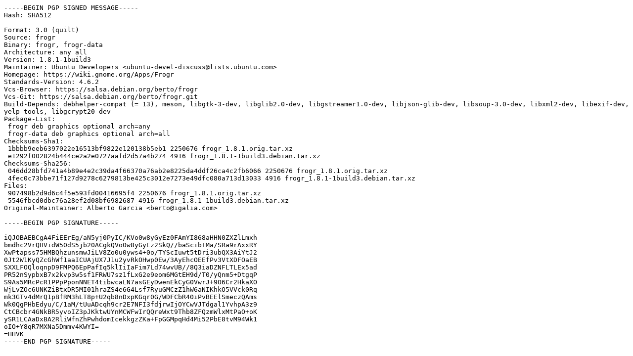

--- FILE ---
content_type: text/prs.lines.tag
request_url: http://ubuntu.otenet.gr/ubuntu/ubuntu/pool/universe/f/frogr/frogr_1.8.1-1build3.dsc
body_size: 2139
content:
-----BEGIN PGP SIGNED MESSAGE-----
Hash: SHA512

Format: 3.0 (quilt)
Source: frogr
Binary: frogr, frogr-data
Architecture: any all
Version: 1.8.1-1build3
Maintainer: Ubuntu Developers <ubuntu-devel-discuss@lists.ubuntu.com>
Homepage: https://wiki.gnome.org/Apps/Frogr
Standards-Version: 4.6.2
Vcs-Browser: https://salsa.debian.org/berto/frogr
Vcs-Git: https://salsa.debian.org/berto/frogr.git
Build-Depends: debhelper-compat (= 13), meson, libgtk-3-dev, libglib2.0-dev, libgstreamer1.0-dev, libjson-glib-dev, libsoup-3.0-dev, libxml2-dev, libexif-dev, yelp-tools, libgcrypt20-dev
Package-List:
 frogr deb graphics optional arch=any
 frogr-data deb graphics optional arch=all
Checksums-Sha1:
 1bbbb9eeb6397022e16513bf9822e120138b5eb1 2250676 frogr_1.8.1.orig.tar.xz
 e1292f002824b444ce2a2e0727aafd2d57a4b274 4916 frogr_1.8.1-1build3.debian.tar.xz
Checksums-Sha256:
 046dd28bfd741a4b89e4e2c39da4f66370a76ab2e8225da4ddf26ca4c2fb6066 2250676 frogr_1.8.1.orig.tar.xz
 4fec0c73bbe71f127d9278c6279813be425c3012e7273e49dfc080a713d13033 4916 frogr_1.8.1-1build3.debian.tar.xz
Files:
 907498b2d9d6c4f5e593fd00416695f4 2250676 frogr_1.8.1.orig.tar.xz
 5546fbcd0dbc76a28ef2d08bf6982687 4916 frogr_1.8.1-1build3.debian.tar.xz
Original-Maintainer: Alberto Garcia <berto@igalia.com>

-----BEGIN PGP SIGNATURE-----

iQJOBAEBCgA4FiEErEg/aN5yj0PyIC/KVo0w8yGyEz0FAmYI868aHHN0ZXZlLmxh
bmdhc2VrQHVidW50dS5jb20ACgkQVo0w8yGyEz2SkQ//baScib+Ma/SRa9rAxxRY
XwPtapss75HMBQhzunsmwJiLV8Zo0u0yws4+0o/TYScIuwt5tDri3ubQX3AiYtJ2
0Jt2W1KyQZcGhWf1aaICUAjUX7J1u2yvRkOHwp0Ew/3AyEhcOEEfPv3VtXDFOaEB
SXXLFOQloqnpD9FMPQ6EpPafIq5klIiIaFim7Ld74wvUB//8Q3iaDZNFLTLEx5ad
PR52nSypbxB7x2kvp3w5sf1FRWU7sz1fLxG2e9eom6MGtEH9d/T0/yQnm5+DtgqP
S9As5MRcPcR1PPpPponNNET4tibwcaLN7asGEyDwenEkCyG0VwrJ+9O6Cr2HkaXO
WjLvZOc6UNKZiBtxDR5MI01hraZS4e6G4Lsf7RyuGMCzZ1hW6aNIKhkO5VVck0Rq
mk3GTv4dMrQ1pBfRM3hLT8p+U2qb8nDxpKGqr0G/WDFCbR40iPvBEElSmeczQAms
Wk0QgPHbEdyu/C/1aM/tUuADcqh9cr2E7NFI3fdjrwIjOYCwVJTdgal1YvhpA3z9
CtCBcbr4GNkBR5yvoIZ3pJKktwUYnMCWFwIrQQreWxt9Thb8ZFQzmWlxMtPaO+oK
ySR1LCAaDxBA2RliWfnZhPwhdomIcekkgzZKa+FpGGMpqHd4Mi52PbE8tvM94Wk1
oIO+Y8qR7MXNa5Dmmv4KWYI=
=HHVK
-----END PGP SIGNATURE-----
